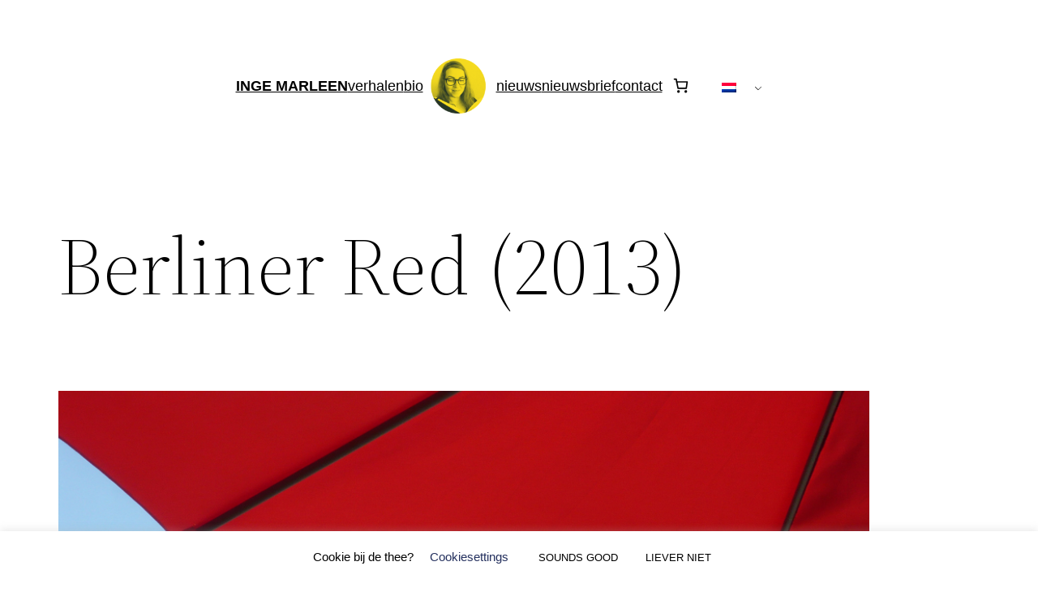

--- FILE ---
content_type: text/css;charset=UTF-8
request_url: https://embed.email-provider.nl/e/css/base.css?list_id=tj5pf9jmw6
body_size: 5859
content:

#eprov-tj5pf9jmw6, #widget {
	overflow: hidden !important;
}

.eprov-widget .text .title {
	margin-bottom: .2em !important;
}

/* shared styles for form elements */
.eprov-widget .form {
	position: relative !important;
}

.eprov-widget .form .field {
	padding: .3em 0 !important;
}


.eprov-widget .form label {
	display: block !important;
	margin-bottom: .3em !important;
	padding: 0 .2em !important;
}

.eprov-widget .form .options {
	border: 1px solid transparent !important;
	border-radius: 2px !important;
	padding: 0 .2em !important;
}

.eprov-widget .form .option {
	padding: .2em 0 !important;
}

.eprov-widget .form .option label {
	display: inline !important;
	padding-left: .3em !important;
	cursor: pointer !important;	
}

.eprov-widget .form .field .input-element {
	width: 100% !important;
}

.eprov-widget .form .field input[type=text], .eprov-widget .form .field input[type=number], .eprov-widget .form .field input[type=email], .eprov-widget .form .field input[type=date] {
	width: 100% !important;
	/*margin: .2em 0 .2em 0 !important;*/
	padding: .4em .6em !important;
	border: 1px solid #ccc !important;
	border-radius: 2px !important;
	box-sizing: border-box !important;
	color: #333 !important;
	line-height: normal !important;
	background-color: #fff !important;
	font-family: inherit !important;
}

.eprov-widget .form .field input[type=date] {
	/*display:block !important;*/
	-webkit-appearance: textfield !important;
	-moz-appearance: textfield !important;
	min-height: 1.2em !important;
}

.eprov-widget .form .button { 
	padding: 1em 0 .4em 0 !important;
}

.eprov-widget .form .button button { 
	display: inline-block !important;
	width: 100% !important;
	box-sizing: border-box !important;
	text-align: center !important;
	text-decoration: none !important;
	vertical-align: middle !important;
	cursor: pointer !important;
	-webkit-user-select: none !important;
	-moz-user-select: none !important;
	-ms-user-select: none !important;
	user-select: none !important;
	border-style: solid !important;
	padding: .4em .6em !important;
}

.eprov-widget .form select {
	-webkit-appearance: none !important;
	-moz-appearance: none !important;
	appearance: none !important;
	color: #999 !important;
	background-color: transparent !important;
	border: none !important;
	padding: 0 1em 0 0 !important;
	margin: -1px 0 2px 0 !important;
	width: 100% !important;
	font-family: inherit !important;
	font-size: inherit !important;
	cursor: inherit !important;
	line-height: inherit !important;
	z-index: 1 !important;
	outline: none !important;
}

.eprov-widget .form select .first {
	color: #999 !important;
}

.eprov-widget .form select option {
	color: #333 !important;
}

.eprov-widget .form select::-ms-expand {
	display: none !important;
}

.eprov-widget .form .select {
	display: grid !important;
	grid-template-areas: "select" !important;
	align-items: center !important;
	position: relative !important;
	padding: .4em .6em !important;
	box-sizing: border-box !important;
	line-height: normal !important;
	border: 1px solid #ccc !important;
	border-radius: 2px !important;
	cursor: pointer !important;
	background-color: #fff !important;
}

.eprov-widget .form .select select, .select::after {
	grid-area: select !important;
}

.eprov-widget .form .select:not(.select--multiple)::after {
	content: "" !important;
	justify-self: end !important;
	width: 0.8em !important;
	height: 0.5em !important;
	background-color: #ccc !important;
	-webkit-clip-path: polygon(100% 0%, 0 0%, 50% 100%) !important;
	clip-path: polygon(100% 0%, 0 0%, 50% 100%) !important;
}

.eprov-widget .form select:focus + .focus {
	position: absolute !important;
	top: -1px !important;
	left: -1px !important;
	right: -1px !important;
	bottom: -1px !important;
	border: 2px solid green !important;
	border-radius: inherit !important;
}

.eprov-widget .form select[multiple] {
	padding-right: 0 !important;
	height: 6rem !important;
}

.eprov-widget .form select[multiple] option {
	white-space: normal !important;
	outline-color: green !important; 
}

.eprov-widget .form .select--disabled {
	cursor: not-allowed !important;
	background-color: #eee !important;
	background-image: linear-gradient(to top, #ddd, #eee 33%) !important;
}

.eprov-widget .form ::placeholder { /* Chrome, Firefox, Opera, Safari 10.1+ */
	color: #999;
	opacity: 1;
}

.eprov-widget .form :-ms-input-placeholder { /* Internet Explorer 10-11 */
	  color: #999;
}

.eprov-widget .form ::-ms-input-placeholder { /* Microsoft Edge */
	  color: #999;
}

.eprov-widget .form .field.error input[type=text] {
	border-color: #e3616f !important;
	background-color: #f8d7da !important;
}

.eprov-widget .form .field.error input[type=email] {
	border-color: #e3616f !important;
	background-color: #f8d7da !important;
}

.eprov-widget .form .field.error input[type=number] {
	border-color: #e3616f !important;
	background-color: #f8d7da !important;
}

.eprov-widget .form .field.error .select {
	border-color: #e3616f !important;
	background-color: #f8d7da !important;
}

.eprov-widget .form .field.error .options {
	border-color: #e3616f !important;
	background-color: #f8d7da !important;
}

/* hide spam input */
.eprov-widget .form .email {
	position: absolute !important;
	top: -9999px !important;
	left: -9999px !important;
}

/* thanks message */
.eprov-widget .form .thanks {
	display: none !important;
	position: absolute !important;
	padding: 1em !important;
}

/* gdpr message */
.eprov-widget .form .gdpr {
	padding: 0 .2em 1.2em .2em !important;
	font-size: .9em !important;
}

/***********************************************************************************************************************************/
/* layout of different templates */
.eprov-widget .eprov-wrap {
	display: flex !important;
}

.eprov-widget .eprov-wrap img {
	display: inline-block !important;
	vertical-align: text-bottom !important;
}

/* F_i__t */
.eprov-widget .F_i__t {
	flex-flow: row !important;
}

.eprov-widget .F_i__t .form {
	flex: 1 !important;
	order: 1 !important;
}

.eprov-widget .F_i__t .wrap {
	display: flex !important;
	flex: 1 !important;
	order: 2 !important;
	flex-flow: column !important;
}

.eprov-widget .F_i__t .image {
	flex: 0 auto !important;
	order: 1 !important;
}

.eprov-widget .F_i__t .text {
	flex: 1 !important;
	order: 2 !important;
}

/* F_t__i */
.eprov-widget .F_t__i {
	flex-flow: row !important;
}

.eprov-widget .F_t__i .form {
	flex: 1 !important;
	order: 1 !important;
}

.eprov-widget .F_t__i .wrap {
	display: flex !important;
	flex: 1 !important;
	order: 2 !important;
	flex-flow: column !important;
}

.eprov-widget .F_t__i .text {
	flex: 0 auto !important;
	order: 1 !important;
}

.eprov-widget .F_t__i .image {
	flex: 1 !important;
	order: 2 !important;
}

/* I_t__f */
.eprov-widget .I_t__f {
	flex-flow: row !important;
}

.eprov-widget .I_t__f .image {
	flex: 1 !important;
	order: 1 !important;
}

.eprov-widget .I_t__f .wrap {
	display: flex !important;
	flex: 1 !important;
	order: 2 !important;
	flex-flow: column !important;
}

.eprov-widget .I_t__f .text {
	flex: 0 auto !important;
	order: 1 !important;
}

.eprov-widget .I_t__f .form {
	flex: 1 !important;
	order: 2 !important;
}

/* i_F__t */
.eprov-widget .i_F__t {
	flex-flow: row nowrap !important;
}

.eprov-widget .i_F__t .wrap {
	display: flex !important;
	flex: 1 !important;
	order: 1 !important;
	flex-flow: column !important;
}

.eprov-widget .i_F__t .image {
	flex: 0 auto !important;
	order: 1 !important;
}

.eprov-widget .i_F__t .text {
	flex: 1 !important;
	order: 2 !important;
}

.eprov-widget .i_F__t .form {
	flex: 1 !important;
	order: 2 !important;
}

/* i__t__f */
.eprov-widget .i__t__f {
	flex-flow: column !important;
}

.eprov-widget .i__t__f .form {
	flex: 1 0 0% !important;
	order: 3 !important;
}

.eprov-widget .i__t__f .image {
	flex: 1 0 0% !important;
	order: 1 !important;
}

.eprov-widget .i__t__f .text {
	flex: 1 0 0% !important;
	order: 2 !important;
}

/* i_t__F */
.eprov-widget .i_t__F {
	flex-flow: column !important;
}

.eprov-widget .i_t__F .form {
	flex: 1 0 0% !important;
	order: 1 !important;
}

.eprov-widget .i_t__F .wrap {
	display: flex !important;
	flex: 1 0 0% !important;
	order: 1 !important;
	flex-flow: row !important;
}

.eprov-widget .i_t__F .image {
	flex: 1 0 0% !important;
	order: 1 !important;
}

.eprov-widget .i_t__F .text {
	flex: 1 0 0% !important;
	order: 2 !important;
}

/* t_F__i */
.eprov-widget .t_F__i {
	flex-flow: row !important;
}

.eprov-widget .t_F__i .form {
	flex: 1 0 0% !important;
	order: 2 !important;
}

.eprov-widget .t_F__i .wrap {
	display: flex !important;
	flex: 1 0 0% !important;
	order: 1 !important;
	flex-flow: column !important;
}

.eprov-widget .t_F__i .image {
	flex: 1 0 0% !important;
	order: 2 !important;
}

.eprov-widget .t_F__i .text {
	flex: 0 auto !important;
	order: 1 !important;
}

/*.eprov-widget.m .F_i__t, .eprov-widget.m .t_F__i {
.eprov-widget.m .F_i__t, .eprov-widget.m .t_F__i {
	flex-flow: column !important;
}

/* t_I__f */
.eprov-widget .t_I__f {
	flex-flow: row nowrap !important;
}

.eprov-widget .t_I__f .wrap {
	display: flex !important;
	flex: 1 !important;
	order: 1 !important;
	flex-flow: column !important;
}

.eprov-widget .t_I__f .text {
	flex: 0 auto !important;
	order: 1 !important;
}

.eprov-widget .t_I__f .form {
	flex: 1 !important;
	order: 2 !important;
}

.eprov-widget .t_I__f .image {
	flex: 1 !important;
	order: 1 !important;
}

/* t__f__i */
.eprov-widget .t__f__i {
	flex-flow: column nowrap !important;
}

.eprov-widget .t__f__i .text {
	flex: 1 !important;
	order: 1 !important;
}

.eprov-widget .t__f__i .form {
	flex: 1 !important;
	order: 2 !important;
}

.eprov-widget .t__f__i .image {
	flex: 1 !important;
	order: 3 !important;
}

/* t__i__f */
.eprov-widget .t__i__f {
	flex-flow: column nowrap !important;
}

.eprov-widget .t__i__f .text {
	flex: 1 !important;
	order: 1 !important;
}

.eprov-widget .t__i__f .image {
	flex: 1 !important;
	order: 2 !important;
}

.eprov-widget .t__i__f .form {
	flex: 1 !important;
	order: 3 !important;
}

/* t_i__F */
.eprov-widget .t_i__F {
	flex-flow: column !important;
}

.eprov-widget .t_i__F .form {
	display: flex !important;
	flex: 1 0 0% !important;
	order: 1 !important;
	justify-content: space-evenly !important;
}

.eprov-widget .t_i__F .wrap {
	display: flex !important;
	flex: 1 0 0% !important;
	order: 1 !important;
	flex-flow: row !important;
}

.eprov-widget .t_i__F .text {
	flex: 1 0 0% !important;
	order: 1 !important;
}

.eprov-widget .t_i__F .image {
	flex: 1 0 0% !important;
	order: 2 !important;
}

/* horizontal forms */
.eprov-widget .t_i__F .form .fields, .eprov-widget .i_t__F .form .fields {
	display: inline-block !important;
}

.eprov-widget .t_i__F .form .fields .field, .eprov-widget .i_t__F .form .fields .field {
	padding-right: .8em !important;
}

.eprov-widget .t_i__F .form .field, .eprov-widget .i_t__F .form .field {
	display: inline-block !important;
}

.eprov-widget .t_i__F .form .button, .eprov-widget .i_t__F .form .button {
	display: inline-block !important;
}

/* modal */
.eprov-widget .eprov-modal {
	text-align: center !important;
	position: fixed !important;
	z-index: 100000 !important;
	left: 0 !important;
	top: 0 !important;
	width: 100% !important;
	height: 100% !important;
	overflow: auto !important;
	background-color: rgb(100,100,100) !important;
	background-color: rgba(0,0,0,0.2) !important;
}

.eprov-widget .eprov-modal-content {
	position: relative !important;
	overflow: hidden !important;
	text-align: left !important;
	display: inline-block !important;
	margin: 5% auto !important;
}

.eprov-widget .eprov-close {
	position: absolute !important;
	top: 16px !important;
	right: 16px !important;
	z-index: 2 !important;
	color: #666 !important;
	font-size: 28px !important;
	font-weight: bold !important;
	box-sizing: border-box !important;
	width: 1em !important;
	height: 1em !important;
	border-radius: 1em !important;
	background-color: #fff !important;
	text-align: center !important;
	opacity: .8 !important;
}

.eprov-widget.eprov-mobile .eprov-close {
	font-size: 32px !important;
}

.eprov-widget .eprov-close:hover, .eprov-widget .eprov-close:focus {
	color: #444 !important;
	text-decoration: none !important;
	cursor: pointer !important;
} 

/* extra styles for wrap inside modal */
.eprov-widget .eprov-modal-content .eprov-wrap {
	box-shadow: 0 10px 24px 0 rgba(54, 61, 77, 0.15) !important;
	overflow: hidden !important;
	border-radius: 2px !important;
}

/* padding for close button */
.eprov-widget .eprov-modal-content .form form {
	padding-top: 26px !important;
}

/* no shadow on mobile */
.eprov-mobile .eprov-modal-content .eprov-wrap {
	box-shadow: none !important;
}

/* slide */
.eprov-widget.eprov-slide {
	position: absolute !important;
	margin: 30px !important;
	z-index: 999999 !important;
	transition: transform .5s ease !important;
	box-shadow: 0 10px 24px 0 rgba(54, 61, 77, 0.15) !important;
}

/* padding for close button */
/*
.eprov-widget.eprov-slide .form form {
	padding-top: 26px !important;
}

.eprov-widget.eprov-slide.eprov-mobile .form form {
	padding-top: 0 !important;
}
*/

.eprov-widget.eprov-slide.eprov-mobile {
	position: absolute !important;
	box-shadow: none !important;
}

.eprov-widget.eprov-slide-top {
	top: 0 !important;
	transform: translateY(-100%) !important;
	-webkit-transform: translateY(-100%) !important;
}

.eprov-widget.eprov-slide-bottom {
	bottom: 0 !important;
	transform: translateY(100%) !important;
	-webkit-transform: translateY(100%) !important;
}

.eprov-widget.eprov-slide-right {
	right: 0 !important;
}

.eprov-widget.eprov-slide-left {
	left: 0 !important;
}

.eprov-widget.eprov-slide-center {
	left: 50% !important;
}

.eprov-widget.eprov-slide-go {
	transform: translateY(0) !important;
	-webkit-transform: translateY(0) !important;
}

/* mobile - based on screen size and touch */
@media (-moz-touch-enabled: 1), (pointer:coarse), (max-width: 480px) {

	/*
	#eprov-tj5pf9jmw6 .text, #eprov-tj5pf9jmw6 .form {
		font-size: 1.4em !important;
	}
	*/
	.eprov-widget .image img {
		position: static !important;
		margin: 0 auto !important;
	}

	.eprov-widget.eprov-slide-bottom {
		bottom: auto !important;
	}
}

/***********************************************************************************************************************************/
/*!
* CleanSlate
*   github.com/premasagar/eprov-cs
*/

/* == BLANKET RESET RULES == */

/* HTML 4.01 */
.eprov-cs, .eprov-cs h1, .eprov-cs h2, .eprov-cs h3, .eprov-cs h4, .eprov-cs h5, .eprov-cs h6, .eprov-cs p, .eprov-cs td, .eprov-cs dl, .eprov-cs tr, .eprov-cs dt, .eprov-cs ol, .eprov-cs form, .eprov-cs select, .eprov-cs option, .eprov-cs pre, .eprov-cs div, .eprov-cs table,  .eprov-cs th, .eprov-cs tbody, .eprov-cs tfoot, .eprov-cs caption, .eprov-cs thead, .eprov-cs ul, .eprov-cs li, .eprov-cs address, .eprov-cs blockquote, .eprov-cs dd, .eprov-cs fieldset, .eprov-cs li, .eprov-cs iframe, .eprov-cs strong, .eprov-cs legend, .eprov-cs em, .eprov-cs summary, .eprov-cs cite, .eprov-cs span, .eprov-cs input, .eprov-cs sup, .eprov-cs label, .eprov-cs dfn, .eprov-cs object, .eprov-cs big, .eprov-cs q, .eprov-cs samp, .eprov-cs acronym, .eprov-cs small, .eprov-cs img, .eprov-cs strike, .eprov-cs code, .eprov-cs sub, .eprov-cs ins, .eprov-cs textarea, .eprov-cs button, .eprov-cs var, .eprov-cs a, .eprov-cs abbr, .eprov-cs applet, .eprov-cs del, .eprov-cs kbd, .eprov-cs tt, .eprov-cs b, .eprov-cs i, .eprov-cs hr,

/* HTML5 - Sept 2013 taken from MDN https://developer.mozilla.org/en-US/docs/Web/Guide/HTML/HTML5/HTML5_element_list */
.eprov-cs article, .eprov-cs aside, .eprov-cs figure, .eprov-cs figcaption, .eprov-cs footer, .eprov-cs header, .eprov-cs menu, .eprov-cs nav, .eprov-cs section, .eprov-cs time, .eprov-cs mark, .eprov-cs audio, .eprov-cs video, .eprov-cs abbr, .eprov-cs address, .eprov-cs area, .eprov-cs blockquote, .eprov-cs canvas, .eprov-cs caption, .eprov-cs cite, .eprov-cs code, .eprov-cs colgroup, .eprov-cs col, .eprov-cs datalist, .eprov-cs fieldset, .eprov-cs main, .eprov-cs map, .eprov-cs meta, .eprov-cs optgroup, .eprov-cs output, .eprov-cs progress {
    background-attachment:scroll !important;
    background-image:none !important; /* This rule affects the use of pngfix JavaScript http://dillerdesign.com/experiment/DD_BelatedPNG for IE6, which is used to force the browser to recognise alpha-transparent PNGs files that replace the IE6 lack of PNG transparency. (The rule overrides the VML image that is used to replace the given CSS background-image). If you don't know what that means, then you probably haven't used the pngfix script, and this comment may be ignored :) */
    background-position:0 0 !important;
    background-repeat:repeat !important;
    border-style:none !important;
    counter-increment:none !important;
    counter-reset:none !important;
    cursor:auto !important;
    direction:inherit !important;
    font-style:inherit !important;
    font-variant:normal !important;
    letter-spacing:normal !important;
    list-style-type: inherit !important; /* Could set list-style-type to none */
    list-style-position: outside !important;
    list-style-image: none !important;
    margin:0 !important;
    opacity:1;
    outline:invert none medium !important;
    quotes: "" "" !important;
    right:auto !important;
    table-layout:auto !important;
    text-indent:0 !important;
    text-transform:none !important;
    unicode-bidi:normal !important;
    vertical-align:baseline !important;
    visibility:inherit !important;
    /*white-space:normal !important;*/
    word-spacing:normal !important;
    z-index:auto !important;

    font-family: inherit !important; /* As with other inherit values, this needs to be set on the root container element */
    color:inherit !important;
    background-color:transparent !important;
    font-size: inherit !important;
    font-weight:inherit !important;
    line-height:inherit !important;
    text-align:inherit !important;
    text-decoration:inherit !important;
    padding:0 !important;
    bottom:auto !important;
    clear:none !important;
    clip:auto !important;
    display:inline !important;
    float:none !important;
    height:auto !important;
    left:auto !important;
    max-height:none !important;
    max-width:none !important;
    min-height:0 !important;
    border-radius:0 !important;
    border-color:black !important;
    border-width:medium !important;
    /*min-width:0 !important;*/
    overflow:visible !important;
    position:static !important;
    top:auto !important;
    width:auto !important;
    
    /* CSS3 */
    /* Including all prefixes according to http://caniuse.com/ */
    /* CSS Animations don't cascade, so don't require resetting */
    -webkit-background-origin: padding-box !important;
            background-origin: padding-box !important;
    -webkit-background-clip: border-box !important;
            background-clip: border-box !important;
    -webkit-background-size: auto !important;
       -moz-background-size: auto !important;
            background-size: auto !important;
    -webkit-border-image: none !important;
       -moz-border-image: none !important;
         -o-border-image: none !important;
            border-image: none !important;
/*
    -webkit-border-radius:0 !important;
       -moz-border-radius:0 !important;
            border-radius: 0 !important;
*/
    -webkit-box-shadow: none !important;
            box-shadow: none !important;
    -webkit-box-sizing: content-box !important;
       -moz-box-sizing: content-box !important;
            box-sizing: content-box !important;
    -webkit-column-count: auto !important;
       -moz-column-count: auto !important;
            column-count: auto !important;
    -webkit-column-gap: normal !important;
       -moz-column-gap: normal !important;
            column-gap: normal !important;
    -webkit-column-rule: medium none black !important;
       -moz-column-rule: medium none black !important;
            column-rule: medium none black !important;
    -webkit-column-span: 1 !important;
       -moz-column-span: 1 !important; /* doesn't exist yet but probably will */
            column-span: 1 !important;
    -webkit-column-width: auto !important;
       -moz-column-width: auto !important;
            column-width: auto !important;
    font-feature-settings: normal !important;
    overflow-x: visible !important;
    overflow-y: visible !important;
    -webkit-hyphens: manual !important;
       -moz-hyphens: manual !important;
            hyphens: manual !important;
    -webkit-perspective: none !important;
       -moz-perspective: none !important;
        -ms-perspective: none !important;
         -o-perspective: none !important;
            perspective: none !important;
    -webkit-perspective-origin: 50% 50% !important;
       -moz-perspective-origin: 50% 50% !important;
        -ms-perspective-origin: 50% 50% !important;
         -o-perspective-origin: 50% 50% !important;
            perspective-origin: 50% 50% !important;
    -webkit-backface-visibility: visible !important;
       -moz-backface-visibility: visible !important;
        -ms-backface-visibility: visible !important;
         -o-backface-visibility: visible !important;
            backface-visibility: visible !important;
    text-shadow: none !important;
    -webkit-transition: all 0s ease 0s !important;
            transition: all 0s ease 0s !important;
    -webkit-transform: none !important;
       -moz-transform: none !important;
        -ms-transform: none !important;
         -o-transform: none !important;
            transform: none !important;
    -webkit-transform-origin: 50% 50% !important;
       -moz-transform-origin: 50% 50% !important;
        -ms-transform-origin: 50% 50% !important;
         -o-transform-origin: 50% 50% !important;
            transform-origin: 50% 50% !important;
    -webkit-transform-style: flat !important;
       -moz-transform-style: flat !important;
        -ms-transform-style: flat !important;
         -o-transform-style: flat !important;
            transform-style: flat !important;
    word-break: normal !important;
}

/* == BLOCK-LEVEL == */
/* Actually, some of these should be inline-block and other values, but block works fine (TODO: rigorously verify this) */
/* HTML 4.01 */
.eprov-cs, .eprov-cs h3, .eprov-cs h5, .eprov-cs p, .eprov-cs h1, .eprov-cs dl, .eprov-cs dt, .eprov-cs h6, .eprov-cs ol, .eprov-cs form, .eprov-cs option, .eprov-cs pre, .eprov-cs div, .eprov-cs h2, .eprov-cs caption, .eprov-cs h4, .eprov-cs ul, .eprov-cs address, .eprov-cs blockquote, .eprov-cs dd, .eprov-cs fieldset, .eprov-cs hr,

/* HTML5 new elements */
.eprov-cs article, .eprov-cs dialog, .eprov-cs figure, .eprov-cs footer, .eprov-cs header, .eprov-cs hgroup, .eprov-cs menu, .eprov-cs nav, .eprov-cs section, .eprov-cs audio, .eprov-cs video, .eprov-cs address, .eprov-cs blockquote, .eprov-cs colgroup, .eprov-cs main, .eprov-cs progress, .eprov-cs summary {
display:block !important;}
.eprov-cs h1, .eprov-cs h2, .eprov-cs h3, .eprov-cs h4, .eprov-cs h5, .eprov-cs h6 {
    font-weight: bold !important;
}
.eprov-cs h1 {
    font-size: 2em !important;
    padding: .67em 0 !important;
}
.eprov-cs h2 {
    font-size: 1.5em !important;
    padding: .83em 0 !important;
}
.eprov-cs h3 {
    font-size: 1.17em !important;
    padding: .83em 0 !important;
}
.eprov-cs h4 {
    font-size: 1em !important;
}
.eprov-cs h5 {
    font-size: .83em !important;
}
.eprov-cs p {
    margin: 1em 0 !important;
}
.eprov-cs table {
    display: table !important;
}
.eprov-cs thead {
    display: table-header-group !important;
}
.eprov-cs tbody {
    display: table-row-group !important;
}
.eprov-cs tfoot {
    display: table-footer-group !important;
}
.eprov-cs tr {
    display: table-row !important;
}
.eprov-cs th, .eprov-cs td {
    display: table-cell !important;
    padding: 2px !important;
}

/* == SPECIFIC ELEMENTS == */
/* Some of these are browser defaults; some are just useful resets */
.eprov-cs ol, .eprov-cs ul {
    margin: 1em 0 !important;
}
.eprov-cs ul li, .eprov-cs ul ul li, .eprov-cs ul ul ul li, .eprov-cs ol li, .eprov-cs ol ol li, .eprov-cs ol ol ol li, .eprov-cs ul ol ol li, .eprov-cs ul ul ol li, .eprov-cs ol ul ul li, .eprov-cs ol ol ul li {
    list-style-position: inside !important;
    margin-top: .08em !important;
}
.eprov-cs ol ol, .eprov-cs ol ol ol, .eprov-cs ul ul, .eprov-cs ul ul ul, .eprov-cs ol ul, .eprov-cs ol ul ul, .eprov-cs ol ol ul, .eprov-cs ul ol, .eprov-cs ul ol ol, .eprov-cs ul ul ol {
    padding-left: 40px !important;
    margin: 0 !important;
}
/* helper for general navigation */
.eprov-cs nav ul, .eprov-cs nav ol {
    list-style-type:none !important;

}
.eprov-cs ul, .eprov-cs menu {
    list-style-type:disc !important;
}
.eprov-cs ol {
    list-style-type:decimal !important;
}
.eprov-cs ol ul, .eprov-cs ul ul, .eprov-cs menu ul, .eprov-cs ol menu, .eprov-cs ul menu, .eprov-cs menu menu {
    list-style-type:circle !important;
}
.eprov-cs ol ol ul, .eprov-cs ol ul ul, .eprov-cs ol menu ul, .eprov-cs ol ol menu, .eprov-cs ol ul menu, .eprov-cs ol menu menu, .eprov-cs ul ol ul, .eprov-cs ul ul ul, .eprov-cs ul menu ul, .eprov-cs ul ol menu, .eprov-cs ul ul menu, .eprov-cs ul menu menu, .eprov-cs menu ol ul, .eprov-cs menu ul ul, .eprov-cs menu menu ul, .eprov-cs menu ol menu, .eprov-cs menu ul menu, .eprov-cs menu menu menu {
    list-style-type:square !important;
}
.eprov-cs li {    
    display:list-item !important;
    /* Fixes IE7 issue with positioning of nested bullets */
    min-height:auto !important;
    min-width:auto !important;
    padding-left: 20px !important; /* replace -webkit-padding-start: 40px; */
}
.eprov-cs strong {
    font-weight:bold !important;
}
.eprov-cs em {
    font-style:italic !important;
}
.eprov-cs kbd, .eprov-cs samp, .eprov-cs code {
  font-family:monospace !important;
}
.eprov-cs a {
    /*color: blue !important;
    text-decoration: underline !important;*/
}
.eprov-cs a:visited {
    /*color: #529 !important;*/
}
.eprov-cs a, .eprov-cs a *, .eprov-cs input[type=submit], .eprov-cs input[type=radio], .eprov-cs input[type=checkbox], .eprov-cs select {
    cursor:pointer !important;
}
.eprov-cs button, .eprov-cs input[type=submit] {
    text-align: center !important;
    padding: 2px 6px 3px !important;
    text-decoration: none !important;
    -webkit-appearance: push-button !important;
}
.eprov-cs button {
    padding: 1px 6px 2px 6px !important;
    margin-right: 5px !important;
}
.eprov-cs input[type=hidden] {
    display:none !important;
}
/* restore form defaults */
.eprov-cs textarea {
    -webkit-appearance: textarea !important;
    background: white !important;
    padding: 2px !important;
    margin-left: 4px !important;
    word-wrap: break-word !important;
    white-space: pre-wrap !important;
    font-size: 11px !important;
    font-family: arial, helvetica, sans-serif !important;
    line-height: 13px !important;
    resize: both !important;
}
.eprov-cs select, .eprov-cs textarea, .eprov-cs input {
    border:1px solid #ccc !important;
}
.eprov-cs select {
    display: inline-block;
}
.eprov-cs textarea:focus, .eprov-cs input:focus {
    outline: auto 5px -webkit-focus-ring-color !important;
    outline: initial !important;
}
.eprov-cs input[type=text] {
    background: white !important;
}
.eprov-cs input[type=checkbox], .eprov-cs input[type=radio] {
    border: 1px #2b2b2b solid !important;
    border-radius: 4px !important;
    -webkit-appearance: auto !important;
}
.eprov-cs input[type=checkbox], .eprov-cs input[type=radio] {
    outline: intial !important;
}
.eprov-cs input[type=radio] {
    margin: 2px 2px 3px 2px !important;
}
.eprov-cs abbr[title], .eprov-cs acronym[title], .eprov-cs dfn[title] {
    cursor:help !important;
    border-bottom-width:1px !important;
    border-bottom-style:dotted !important;
}
.eprov-cs ins {
    background-color:#ff9 !important;
    color:black !important;
}
.eprov-cs del {
    text-decoration: line-through !important;
}
.eprov-cs blockquote, .eprov-cs q  {
    quotes:none !important; /* HTML5 */
}
.eprov-cs blockquote:before, .eprov-cs blockquote:after, .eprov-cs q:before, .eprov-cs q:after, .eprov-cs li:before, .eprov-cs li:after  {
    content:"" !important;
}
.eprov-cs input, .eprov-cs select {
    vertical-align:middle !important;
}

.eprov-cs table {
    border-collapse:collapse !important;
    border-spacing:0 !important;
}
.eprov-cs hr {
    display:block !important;
    height:1px !important;
    border:0 !important;
    border-top:1px solid #ccc !important;
    margin:1em 0 !important;
}
.eprov-cs *[dir=rtl] {
    direction: rtl !important;
}
.eprov-cs mark {
    background-color:#ff9 !important;
    color:black !important;
    font-style:italic !important;
    font-weight:bold !important;
}
.eprov-cs menu {
    padding-left: 40px !important;
    padding-top: 8px !important;
}

/* additional helpers */
.eprov-cs [hidden],
.eprov-cs template {
    display: none !important;
}
.eprov-cs abbr[title] {
    border-bottom: 1px dotted !important;
}
.eprov-cs sub, .eprov-cs sup {
    font-size: 75% !important;
    line-height: 0 !important;
    position: relative !important;
    vertical-align: baseline !important;
}
.eprov-cs sup {
    top: -0.5em !important;
}
.eprov-cs sub {
    bottom: -0.25em !important;
}
.eprov-cs img {
    border: 0 !important;
}
.eprov-cs figure {
    margin: 0 !important;
}
.eprov-cs textarea {
    overflow: auto !important;
    vertical-align: top !important;
}

/* == ROOT CONTAINER ELEMENT == */
/* This contains default values for child elements to inherit  */
.eprov-cs {
    font-size: medium !important;
    line-height: 1 !important;
    direction:ltr !important;
    text-align: left !important; /* for IE, Opera */
    text-align: start !important; /* recommended W3C Spec */
    font-family: Arial !important;
    color: black !important;
    font-style:normal !important;
    font-weight:normal !important;
    text-decoration:none !important;
    list-style-type:disc !important;
}


--- FILE ---
content_type: application/javascript
request_url: https://embed.email-provider.nl/e/flhabw4pqi-tj5pf9jmw6.js
body_size: 660
content:
"use strict";

!function(w,d){
	var h="https://embed.email-provider.nl",hc=h+"/e/config",me=d.querySelector('script[src="'+h+'/e/flhabw4pqi-tj5pf9jmw6.js"]'),x=new XMLHttpRequest;
	x.open("get",hc+"/flhabw4pqi/tj5pf9jmw6.json",!0),x.onload=function(){
		var c=JSON.parse(x.responseText);
		//console.log(c);
		if(c&&c.widget){
			var t=d.getElementsByTagName("script"),n=t[t.length-1],s=d.createElement("script");
			s.onload=function(){
				c["base_url"]=h+'/e';
				c["a"]='flhabw4pqi';
				c["l"]='tj5pf9jmw6';
				c["e_script"]=me;
				var v = '_flhabw4pqitj5pf9jmw6';
				w[v].init&&w[v].init(c,me);
				//w._eprov.init&&w._eprov.init(c,me);
			}
			,s.src=c.scripts["runtime"]["src"],n.parentNode.insertBefore(s,n);
		}
	}
	x.send();
}(window,document);
